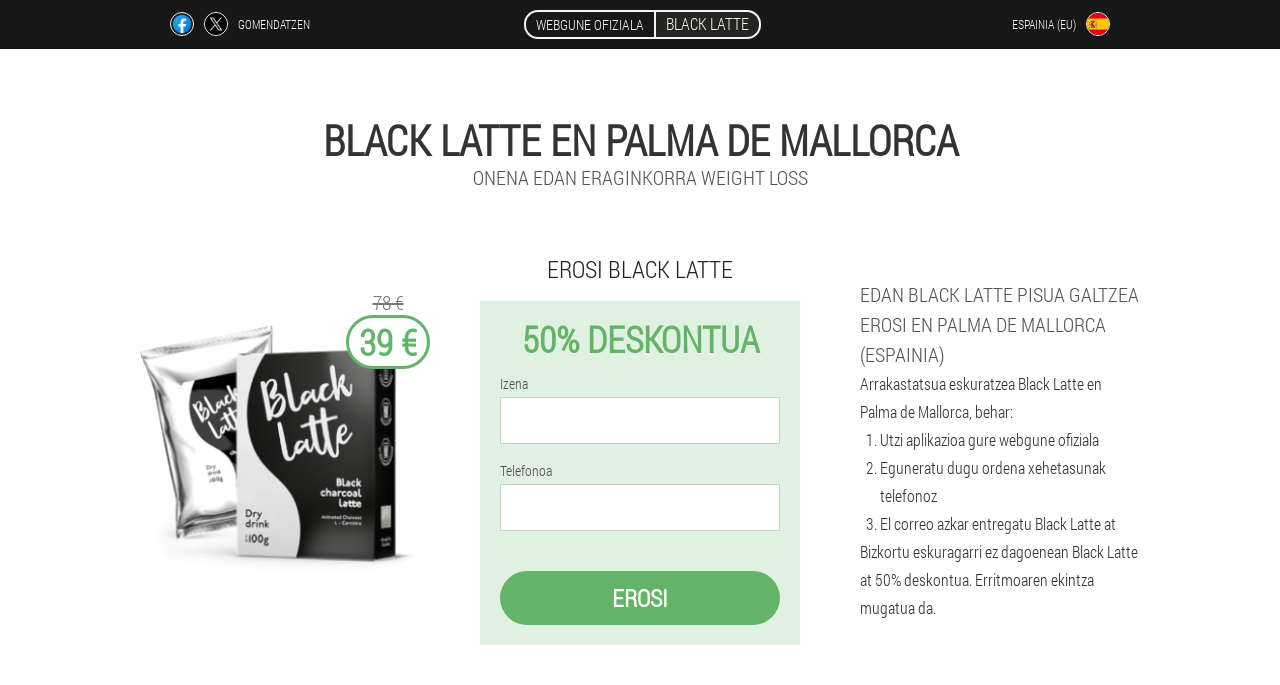

--- FILE ---
content_type: text/html; charset=UTF-8
request_url: https://es-eu.black-latte.eu/hiria/palma_de_mallorca
body_size: 6829
content:

<!DOCTYPE html>
<html lang="eu">
<head>
	<meta name="viewport" content="width=device-width, initial-scale=1.0">
	<meta http-equiv="Content-Type" content="text/html; charset=utf-8">
	<title>BLACK LATTE en Palma de Mallorca erosi batetik 39 €</title>
	<meta name="description" content="Onena edan eraginkorra weight loss Black Latte erosi en Palma de Mallorca (Espainia) bidez bakarrik web-orri ofiziala.">

<link href="/css/style_css_website_u89-959.css" rel="stylesheet">
<link rel="preload" href="/css/style_css_website_u89-959.css" as="style">
<link rel="preload" href="/fonts/RobotoCondensedLight.woff" as="font" type="font/woff2" crossorigin>
	
			<link href="/images/favicon.ico" rel="shortcut icon">
		
<script async src="https://www.googletagmanager.com/gtag/js?id=UA-134130365-2"></script>
<script>
  window.dataLayer = window.dataLayer || [];
  function gtag(){dataLayer.push(arguments);}
  gtag('js', new Date());

  gtag('config', 'UA-134130365-2');
</script>


	
	
	


<script  type="text/javascript">
function repljgoxsh(id) 
{
	var selector = document.getElementById(id);
	
	if(selector.classList.contains("active"))
	{
		selector.classList.remove("active");
	}
	else
	{
		selector.classList.add("active");
		
		document.onclick = function(e) {
			onclick(e, id);
		}

		
	}
	
}
	
function onclick(e, id) {
  e = e || window.event;
  var target = e.target || e.srcElement;
  var selector = document.getElementById(id);

  while (target.parentNode && target.tagName.toLowerCase() != 'body') {
    if (target == selector) {
      return;
    }
    target = target.parentNode;
  }
	selector.classList.remove("active");
}
	
</script>
	
	
</head>	
<body class="ue-978_imi" itemscope itemtype="https://schema.org/Product">
<header>
	<div class="hlmdv-103_ljcd">
		
		<div class="mcubd-69_jmwh bhma_30__gf">			
			
		<div class="y-739_eci">
<a rel="noopener noreferrer nofollow" target="_blank" class="bojf-768_vgje" href="https://www.facebook.com/sharer/sharer.php?u=es-eu.black-latte.eu"><div><span title="Facebook"></span></div></a>
<a rel="noopener noreferrer nofollow" target="_blank" class="rpabo_361-nmqbc" href="https://x.com/share?text=BLACK LATTE en Palma de Mallorca erosi batetik 39 €&url=es-eu.black-latte.eu"><div><span title="X"></span></div></a>
<span class="sj_808__fjri">Gomendatzen</span></div>
		<div class="pde_665__aibc"><a href="/" class="r-208_ni"><div class="hzhwq-752_jt"><span class="dubhc_124-vhes">Webgune ofiziala</span> <span class="hk_563-f" itemprop="name">Black Latte</span></div></a></div>
		<div class="ozhlc_115-cjrh"><div class="ahm-471_jxoy">
<div class="msjcw_243__tusaa" id="msjcw_243__tusaa">		
<div class="jkb-388_cdda" onclick="repljgoxsh('msjcw_243__tusaa')">
<div class="cy-450_aht"><span>Espainia (eu)</span></div>
<div class="kug_198-g"><div class="ddeqi-887_xdqb"><img src="/images/50azpwipe8nec0an.png" alt="Bandera (Espainia)"></div></div>
</div>
<div class="src-935_egiuh">
<ul>
		<li><a href="https://es.black-latte.eu" rel="alternate"><div class="leba_298-rdwob">España</div><div class="mzgxp_549-tksbw"><div class="hci-60_f"><img src="https://es.black-latte.eu/images/76nxyglr5i3tzg1zu4.png"></div></div></a></li><li><a href="https://es-gl.black-latte.eu" rel="alternate"><div class="leba_298-rdwob">España (gl)</div><div class="mzgxp_549-tksbw"><div class="hci-60_f"><img src="https://es-gl.black-latte.eu/images/ekvg8mxhaz2ybv.png"></div></div></a></li><li><a href="https://es-en.black-latte.eu" rel="alternate"><div class="leba_298-rdwob">Spain (en)</div><div class="mzgxp_549-tksbw"><div class="hci-60_f"><img src="https://es-en.black-latte.eu/images/gpvapw0ctsr36f1.png"></div></div></a></li><li><a href="https://black-latte.eu" rel="alternate"><div class="leba_298-rdwob">Deutschland</div><div class="mzgxp_549-tksbw"><div class="hci-60_f"><img src="https://black-latte.eu/images/4mn2wgjt6k2a.png"></div></div></a></li><li><a href="https://it.black-latte.eu" rel="alternate"><div class="leba_298-rdwob">Italia</div><div class="mzgxp_549-tksbw"><div class="hci-60_f"><img src="https://it.black-latte.eu/images/6id5ch5fmb.png"></div></div></a></li><li><a href="https://pt.black-latte.eu" rel="alternate"><div class="leba_298-rdwob">Portugal</div><div class="mzgxp_549-tksbw"><div class="hci-60_f"><img src="https://pt.black-latte.eu/images/nixqv9vfrhb07xxzuui.png"></div></div></a></li><li><a href="https://ru.black-latte.eu" rel="alternate"><div class="leba_298-rdwob">Россия</div><div class="mzgxp_549-tksbw"><div class="hci-60_f"><img src="https://ru.black-latte.eu/images/ljt6gvo6x90.png"></div></div></a></li><li><a href="https://fr.black-latte.eu" rel="alternate"><div class="leba_298-rdwob">France</div><div class="mzgxp_549-tksbw"><div class="hci-60_f"><img src="https://fr.black-latte.eu/images/02ghjksxf5w.png"></div></div></a></li><li><a href="https://bg.black-latte.eu" rel="alternate"><div class="leba_298-rdwob">България</div><div class="mzgxp_549-tksbw"><div class="hci-60_f"><img src="https://bg.black-latte.eu/images/ahf6943ka4eeihsp97q5.png"></div></div></a></li><li><a href="https://be.black-latte.eu" rel="alternate"><div class="leba_298-rdwob">Belgique</div><div class="mzgxp_549-tksbw"><div class="hci-60_f"><img src="https://be.black-latte.eu/images/u8qjt4t807uc.png"></div></div></a></li><li><a href="https://at.black-latte.eu" rel="alternate"><div class="leba_298-rdwob">Österreich</div><div class="mzgxp_549-tksbw"><div class="hci-60_f"><img src="https://at.black-latte.eu/images/0f8ipvekazp2le23.png"></div></div></a></li><li><a href="https://hu.black-latte.eu" rel="alternate"><div class="leba_298-rdwob">Magyarország</div><div class="mzgxp_549-tksbw"><div class="hci-60_f"><img src="https://hu.black-latte.eu/images/hcpk5dcr3wqre.png"></div></div></a></li><li><a href="https://gr.black-latte.eu" rel="alternate"><div class="leba_298-rdwob">Η ελλάδα</div><div class="mzgxp_549-tksbw"><div class="hci-60_f"><img src="https://gr.black-latte.eu/images/il8h1vblqns6911cibdm.png"></div></div></a></li><li><a href="https://ge.black-latte.eu" rel="alternate"><div class="leba_298-rdwob">საქართველო</div><div class="mzgxp_549-tksbw"><div class="hci-60_f"><img src="https://ge.black-latte.eu/images/lsydcto487r.png"></div></div></a></li><li><a href="https://cy.black-latte.eu" rel="alternate"><div class="leba_298-rdwob">Κύπρος</div><div class="mzgxp_549-tksbw"><div class="hci-60_f"><img src="https://cy.black-latte.eu/images/19lq4rwluimz2o.png"></div></div></a></li><li><a href="https://kg.black-latte.eu" rel="alternate"><div class="leba_298-rdwob">Киргизия</div><div class="mzgxp_549-tksbw"><div class="hci-60_f"><img src="https://kg.black-latte.eu/images/du71bb8mf8qsbe.png"></div></div></a></li><li><a href="https://lv.black-latte.eu" rel="alternate"><div class="leba_298-rdwob">Latvija</div><div class="mzgxp_549-tksbw"><div class="hci-60_f"><img src="https://lv.black-latte.eu/images/nf2ezknotvr.png"></div></div></a></li><li><a href="https://lt.black-latte.eu" rel="alternate"><div class="leba_298-rdwob">Lietuva</div><div class="mzgxp_549-tksbw"><div class="hci-60_f"><img src="https://lt.black-latte.eu/images/80th53o3xgmvacgx.png"></div></div></a></li><li><a href="https://lu.black-latte.eu" rel="alternate"><div class="leba_298-rdwob">Lëtzebuerg</div><div class="mzgxp_549-tksbw"><div class="hci-60_f"><img src="https://lu.black-latte.eu/images/yzdtg3z6k8rpnhn9faj.png"></div></div></a></li><li><a href="https://nl.black-latte.eu" rel="alternate"><div class="leba_298-rdwob">Nederland</div><div class="mzgxp_549-tksbw"><div class="hci-60_f"><img src="https://nl.black-latte.eu/images/gs0mq32w6aer6fkkb.png"></div></div></a></li><li><a href="https://pl.black-latte.eu" rel="alternate"><div class="leba_298-rdwob">Polska</div><div class="mzgxp_549-tksbw"><div class="hci-60_f"><img src="https://pl.black-latte.eu/images/49eshrssjyse8m9.png"></div></div></a></li><li><a href="https://by.black-latte.eu" rel="alternate"><div class="leba_298-rdwob">Беларусь</div><div class="mzgxp_549-tksbw"><div class="hci-60_f"><img src="https://by.black-latte.eu/images/nvw89nhtg4r.png"></div></div></a></li><li><a href="https://kz.black-latte.eu" rel="alternate"><div class="leba_298-rdwob">Қазақстан</div><div class="mzgxp_549-tksbw"><div class="hci-60_f"><img src="https://kz.black-latte.eu/images/rgdz6cdpwzn1oktb.png"></div></div></a></li><li><a href="https://ro.black-latte.eu" rel="alternate"><div class="leba_298-rdwob">România</div><div class="mzgxp_549-tksbw"><div class="hci-60_f"><img src="https://ro.black-latte.eu/images/2axl8wuc323a.png"></div></div></a></li><li><a href="https://sk.black-latte.eu" rel="alternate"><div class="leba_298-rdwob">Slovensko</div><div class="mzgxp_549-tksbw"><div class="hci-60_f"><img src="https://sk.black-latte.eu/images/5xcwkmt89x5iyf1032r.png"></div></div></a></li><li><a href="https://si.black-latte.eu" rel="alternate"><div class="leba_298-rdwob">Slovenija</div><div class="mzgxp_549-tksbw"><div class="hci-60_f"><img src="https://si.black-latte.eu/images/gv99yrjwwzxm.png"></div></div></a></li><li><a href="https://ua.black-latte.eu" rel="alternate"><div class="leba_298-rdwob">Україна</div><div class="mzgxp_549-tksbw"><div class="hci-60_f"><img src="https://ua.black-latte.eu/images/h2l7r5w4wapc7.png"></div></div></a></li><li><a href="https://hr.black-latte.eu" rel="alternate"><div class="leba_298-rdwob">Hrvatska</div><div class="mzgxp_549-tksbw"><div class="hci-60_f"><img src="https://hr.black-latte.eu/images/61xzimyis3l6fl.png"></div></div></a></li><li><a href="https://cz.black-latte.eu" rel="alternate"><div class="leba_298-rdwob">Česká republika</div><div class="mzgxp_549-tksbw"><div class="hci-60_f"><img src="https://cz.black-latte.eu/images/mss6f0u1aou.png"></div></div></a></li><li><a href="https://ee.black-latte.eu" rel="alternate"><div class="leba_298-rdwob">Eesti</div><div class="mzgxp_549-tksbw"><div class="hci-60_f"><img src="https://ee.black-latte.eu/images/nsy1b0wz4c2ph6nt.png"></div></div></a></li>	
</ul>
</div></div></div></div>
			
		</div>

	</div>

<div class="xlwth_909__jwcd">
<meta itemprop="brand" content="Black Latte">
<meta itemprop="image" content="https://es-eu.black-latte.eu/images/Black%20Latte%20Onena%20edan%20eraginkorra%20weight%20loss.png">
<meta itemprop="sku" content="4-326-11">
<meta itemprop="MPN" content="4-326-34">
<h1>Black Latte en Palma de Mallorca</h1>
<h2 class="egffp-256_vexch">Onena edan eraginkorra weight loss</h2>
<div class="acd-171_w bhma_30__gf">
<div class="yes_316__nydew">
<div class="qim-335_utc"><img src="/images/Black%20Latte%20Onena%20edan%20eraginkorra%20weight%20loss.png" alt="Edan Black Latte" itemprop="image"><div itemprop="offers" itemscope itemtype="https://schema.org/Offer" class="m_406__pqcsx eq_852__v"><div class="qn_827__toh"><span class="h_897-i">78 €</span><span class="fek-641_mso">39 €</span></div><meta itemprop="url" content="https://es-eu.black-latte.eu">
<meta itemprop="price" content="39">
<meta itemprop="priceCurrency" content="EUR">
<meta itemprop="priceValidUntil" content="2026-02-15">
<link itemprop="availability" href="https://schema.org/InStock">
<div itemprop="shippingDetails" itemtype="https://schema.org/OfferShippingDetails" itemscope>
<div itemprop="shippingRate" itemtype="https://schema.org/MonetaryAmount" itemscope>
<meta itemprop="value" content="6.2" />
<meta itemprop="currency" content="EUR" /></div>
<div itemprop="shippingDestination" itemtype="https://schema.org/DefinedRegion" itemscope>
<meta itemprop="addressCountry" content="ES" /></div>
<div itemprop="deliveryTime" itemtype="https://schema.org/ShippingDeliveryTime" itemscope>
<div itemprop="handlingTime" itemtype="https://schema.org/QuantitativeValue" itemscope>
<meta itemprop="minValue" content="0" />
<meta itemprop="maxValue" content="2" />
<meta itemprop="unitCode" content="DAY" /></div>
<div itemprop="transitTime" itemtype="https://schema.org/QuantitativeValue" itemscope>
<meta itemprop="minValue" content="4" />
<meta itemprop="maxValue" content="11" />
<meta itemprop="unitCode" content="DAY" /></div></div></div>
<div itemprop="hasMerchantReturnPolicy" itemtype="https://schema.org/MerchantReturnPolicy" itemscope>
<meta itemprop="applicableCountry" content="ES" />
<meta itemprop="returnPolicyCountry" content="ES" />
<meta itemprop="returnPolicyCategory" content="https://schema.org/MerchantReturnFiniteReturnWindow" />
<meta itemprop="merchantReturnDays" content="36" />
<meta itemprop="returnMethod" content="https://schema.org/ReturnByMail" />
<meta itemprop="returnFees" content="https://schema.org/ReturnFeesCustomerResponsibility" />
</div></div></div>
<div class="aggregaterating" itemprop="aggregateRating" itemscope itemtype="https://schema.org/AggregateRating">
<span itemprop="ratingValue">4.4</span><span itemprop="reviewCount">25</span>
<meta itemprop="bestRating" content="5">
<meta itemprop="worstRating" content="1">
</div>
</div>	
<div class="yotf-315_gvano">
<h3>Erosi Black Latte</h3>
<div class="bee-943_vbfxx">
<h3 class="bejss-835_blcb">50% Deskontua</h3>
<form action='' method='POST'>
    <div class="ya_387__fxg">
    <label for="xgieeb_4566-zexexh" class="cqex-328_h">Izena</label>
    <input id="xgieeb_4566-zexexh" type="text" name="j_3204-mjrliif" >
	    </div>
	
		<div class="geh_251-hv">
    <label for="ixhvfj_9401-eqglf">Abizena</label>
    <input id="ixhvfj_9401-eqglf" type='text' name="loat_7233-cybfu" autocomplete="off">
    </div>
	<div class="geh_251-hv">
	 <label for="cmqaap_9362__ajjpeii">E-mail</label>
    <input id="cmqaap_9362__ajjpeii" type='email' name="email">
	</div>
	
    <div class="ya_387__fxg rb_839__qxh">
    <label for="rfwqhd_1873-bcncl" class="cqex-328_h">Telefonoa</label>
    <input id="rfwqhd_1873-bcncl" type="text" name="ngohjav_4516-mjicgj" >	
	    </div>
    <input type='hidden' name='flow_hash' value='fakV'>
    <input type='hidden' name='landing' value='es-eu.black-latte.eu'>
    <input type='hidden' name='country' value='es'>
    <input type='hidden' name='referrer' value=''>
    <input type='hidden' name='sub1' value='Black Latte-es'>
    <input type='hidden' name='sub2' value='es-eu.black-latte.eu'>
    <input type='hidden' name='sub3' value='API-leadbit'>
    <input type='hidden' name='sub4' value='city Palma de Mallorca top'>
        <button class="wtomj_771-f" type='submit' value='Erosi'>Erosi</button>
</form>
</div>
</div>
<div class="mfggd_49__annd">
<div itemprop="description" class="g-447_umsgg"><b>Edan Black Latte pisua galtzea erosi en Palma de Mallorca (Espainia)</b>
<p>Arrakastatsua eskuratzea Black Latte en Palma de Mallorca, behar:</p>
<ol>
<li>Utzi aplikazioa gure webgune ofiziala</li>
<li>Eguneratu dugu ordena xehetasunak telefonoz</li>
<li>El correo azkar entregatu Black Latte at</li>
</ol>
<p>Bizkortu eskuragarri ez dagoenean Black Latte at 50% deskontua. Erritmoaren ekintza mugatua da.</p></div>
</div>
</div>
<div class="xhlvo-428_pltb"></div>
</div>


</header>
	
	
	

<section class="bhma_30__gf">
<div class="gno-829_facbo city">
<h2>Non erosi en Palma de Mallorca Black Latte</h2>

<ul class="jes_646__mibma" itemscope="" itemtype="https://schema.org/BreadcrumbList">
<meta itemprop="name" content="Breadcrumb Black Latte" />
<meta itemprop="itemListOrder" content="Ascending" />	
<meta itemprop="numberOfItems" content="3" />
<li itemprop="itemListElement" itemscope="" itemtype="https://schema.org/ListItem"><a itemprop="item" href="/"><span itemprop="name">Black Latte</span></a><meta itemprop="position" content="0"></li><li itemprop="itemListElement" itemscope="" itemtype="https://schema.org/ListItem"><a itemprop="item" href="/hiria/"><span itemprop="name">Hiria</span></a><meta itemprop="position" content="1"></li><li class="active" itemprop="itemListElement" itemscope="" itemtype="https://schema.org/ListItem"><a itemprop="item" href="/hiria/palma_de_mallorca"><span itemprop="name">Palma de Mallorca</span></a><meta itemprop="position" content="2"></li></ul>
    
<div class="tclgd_227__gg l_823-fqeh">

<p>Ordena formularioa, bete eremuak izena eta telefono zenbakia eskuratu onena edan eraginkorra weight loss Black Latte en Palma de Mallorca prezio merkean <price></price>. Deitu dut aholkulari ordenaren arabera Black Lattezuen deituko duzu laster. Ordaindu partzelaren daiteke lortu ondoren, bere gora postetxean edo mezularitza en Palma de Mallorca.</p>
<p>Hainbat modu daude azkartzeko prozesua metabolismoa, baina pertsona bat bada en Palma de Mallorca asko ditu, gehiegizko pisua, ohiko metodo oso gutxitan baimendu exekutatu behar duzu, metabolismoa. Kasu horietan hartu behar duzu, laguntza bereziak. Eraginkorrena bat da Black Latte. Edari hau sustatzen metabolismoa handitu eta eraginkorragoa erretzearen gantz, modu naturalean. Jende asko nahi pisua galtzen, besterik gabe, edateko, kafe bat edan goizean. Horrez gain, tresna honek emango dizu ardura bizitasuna eta energia osoa lanean egun.</p>
<h3>Nola edari bat erosten Black Latte en Palma de Mallorca</h3>
<p>Erosi ahal izango duzu Black Latte web-orri ofiziala en Palma de Mallorca (Espainia) erabiliz, eskaera orria, idatzi telefono zenbaki bat eta izen bat, laster izango duzu deitu Kudeatzaile ordenatzen eta zure galdera guztiak erantzun Black Latte eta iradokizunak bidalketa. Ordainketa jaso ondoren, partzelaren batetik courier edo postetxean. Prezioa bidalketa Black Latte en Palma de Mallorca postariak zure helbidea desberdina izango da beste hiri Espainian eta galdetu prezioa. Black Latte aholkulari ondoren ordenatzen buruzko <a href="/">webgunea</a>.</p>
	
	
</div>

<div class="tclgd_227__gg l_823-fqeh hze_104__k">
<h3>Erosi ahal izateko Espainiako beste hiri batzuk Black Latte</h3><table class="dlbcf_893__y">
<thead><tr><th colspan="2"><h4>Hiria Espainia non erosi Black Latte Black Latte</h4></th></tr></thead>
<tbody>
<tr><td><a href="/hiria/madrid">Black Latte Madrilen</a></td><td><a href="/hiria/barcelona">Black Latte Bartzelonan</a></td></tr><tr><td><a href="/hiria/granada">Black Latte Granada</a></td><td><a href="/hiria/sevilla">Black Latte Sevillan</a></td></tr><tr><td><a href="/hiria/malaga">Black Latte Malaga</a></td><td><a href="/hiria/tenerife">Black Latte Tenerife</a></td></tr><tr><td><a href="/hiria/bilbao">Black Latte Bilbon</a></td><td><a href="/hiria/valencia">Black Latte Valentzian</a></td></tr><tr><td><a href="/hiria/alicante">Black Latte Alacanten</a></td><td><a href="/hiria/almería">Black Latte en Almería</a></td></tr><tr><td><a href="/hiria/aviles">Black Latte in Aviles</a></td><td><a href="/hiria/fuerteventura">Black Latte in Fuerteventura</a></td></tr><tr><td><a href="/hiria/amiltxoria">Black Latte in Heron</a></td><td><a href="/hiria/ibiza">Black Latte Ibiza</a></td></tr><tr><td><a href="/hiria/jerez_de_la_frontera">Black Latte Jerez de La Frontera</a></td><td><a href="/hiria/la_coruña">Black Latte La Coruña</a></td></tr><tr><td><a href="/hiria/lanzarote">Black Latte Lanzaroten</a></td><td><a href="/hiria/las_palmas_de_gran_canaria">Black Latte Las Palmas de Gran Canaria</a></td></tr><tr><td><a href="/hiria/menorca">Black Latte Menorca</a></td><td><a href="/hiria/murtziako">Black Latte Murtzian</a></td></tr><tr><td><a href="/hiria/reus">Black Latte Reusen</a></td><td><a href="/hiria/san_sebastian">Black Latte San Sebastian</a></td></tr><tr><td><a href="/hiria/santa_cruz_de_la_palma">Black Latte Santa Cruz de La Palma</a></td><td><a href="/hiria/santander">Black Latte Santander</a></td></tr><tr><td><a href="/hiria/santiago_de_compostela">Black Latte Santiago De Compostela</a></td><td><a href="/hiria/vigo">Black Latte Vigo</a></td></tr></tbody>
<tfoot><tr><td colspan="2"><b><a href="/hiria/">Hiria Espainian</b></a></b></td></tr></tfoot>
</table>
</div>

</div>

	
	
<aside class="evh_939__ypadp gz-329_cdkff">
<h2>Artikulu</h2>
<div class="geuc_230-ah l_823-fqeh">
<ul>
<li>
	<article itemscope itemtype="https://schema.org/NewsArticle">
	<a href="/artikulu/162_liho%20haziak%20pisua%20galtzeko%20nola%20hartu"><div class="wvfng-10_icaot"><img itemprop="image" alt="liho haziak pisua galtzeko" src="/images/artikulu/2355/liho%20haziak%20pisua%20galtzeko.jpg" ></div><h3 itemprop="headline" class='yc_761-bvuzd'>Nola hartu liho haziak pisua galtzeko eta tratamendurako</h3></a>
	<div itemprop="articleBody" class='gf-779_cxc'>Nola hartu liho haziak pisua galtzeko eta tratamendurako. Lino-haziaren osaera eta propietate onuragarriak, errezetak. </div>
	<time itemprop="datePublished" datetime="2024-03-26T10:33:52Z" class="uzeb_754__db">26 martxoa 2024</time>
	<meta itemprop="dateModified" content="2024-03-26T10:33:52Z">
	<address itemprop="author" itemscope itemtype="https://schema.org/Person">
	<meta itemprop="name" content="Irma">
	<meta rel="author" itemprop="url" content="https://es-eu.black-latte.eu/egilea/2_irma">
	</address>
	<link itemprop="mainEntityOfPage" href="https://es-eu.black-latte.eu">
	<div itemprop="publisher" itemscope itemtype="https://schema.org/Organization">
<link itemprop="url" href="/">
<meta itemprop="name" content="Black Latte">
<div itemprop="logo" itemscope itemtype="https://www.schema.org/ImageObject">
<link itemprop="url" href="/images/favicon.ico">
</div>
</div>
	
	</article>
	</li><li>
	<article itemscope itemtype="https://schema.org/NewsArticle">
	<a href="/artikulu/95_pisu%20galera%20pertsona"><div class="wvfng-10_icaot"><img itemprop="image" alt="nola pisua galtzen" src="/images/artikulu/4139/nola%20pisua%20galtzen.jpg" ></div><h3 itemprop="headline" class='yc_761-bvuzd'>Aholku eraginkorra weight loss</h3></a>
	<div itemprop="articleBody" class='gf-779_cxc'>Elikadura osasuntsu pisu galera. Eraginkorra aholkuak on nola pisua galtzen.</div>
	<time itemprop="datePublished" datetime="2019-06-27T04:34:11Z" class="uzeb_754__db">27 Ekaina 2019</time>
	<meta itemprop="dateModified" content="2019-06-27T04:34:11Z">
	<address itemprop="author" itemscope itemtype="https://schema.org/Person">
	<meta itemprop="name" content="Rani">
	<meta rel="author" itemprop="url" content="https://es-eu.black-latte.eu/egilea/5_rani">
	</address>
	<link itemprop="mainEntityOfPage" href="https://es-eu.black-latte.eu">
	<div itemprop="publisher" itemscope itemtype="https://schema.org/Organization">
<link itemprop="url" href="/">
<meta itemprop="name" content="Black Latte">
<div itemprop="logo" itemscope itemtype="https://www.schema.org/ImageObject">
<link itemprop="url" href="/images/favicon.ico">
</div>
</div>
	
	</article>
	</li><li>
	<article itemscope itemtype="https://schema.org/NewsArticle">
	<a href="/artikulu/78_menuak%20pisua%20galtzea%20sabela"><div class="wvfng-10_icaot"><img itemprop="image" alt="dieta pisua galtzea sabela" src="/images/artikulu/4064/dieta%20pisua%20galtzea%20sabela.jpg" ></div><h3 itemprop="headline" class='yc_761-bvuzd'>Dieta pisua galtzea sabela eta alboetan menua, aste bat</h3></a>
	<div itemprop="articleBody" class='gf-779_cxc'>Zer da dieta pisua galtzea sabela eta alboetan eraginkorrena da? Onena berrikuspena lagin batekin menuan. Integrala ezabatzea gantz.</div>
	<time itemprop="datePublished" datetime="2019-05-30T05:45:45Z" class="uzeb_754__db">30 Maiatza 2019</time>
	<meta itemprop="dateModified" content="2019-05-30T05:45:45Z">
	<address itemprop="author" itemscope itemtype="https://schema.org/Person">
	<meta itemprop="name" content="Rudi">
	<meta rel="author" itemprop="url" content="https://es-eu.black-latte.eu/egilea/20_rudi">
	</address>
	<link itemprop="mainEntityOfPage" href="https://es-eu.black-latte.eu">
	<div itemprop="publisher" itemscope itemtype="https://schema.org/Organization">
<link itemprop="url" href="/">
<meta itemprop="name" content="Black Latte">
<div itemprop="logo" itemscope itemtype="https://www.schema.org/ImageObject">
<link itemprop="url" href="/images/favicon.ico">
</div>
</div>
	
	</article>
	</li></ul></div>
<div class="vdiv_763__aiegv"><a href="/artikulu/">Artikulu guztiak</a></div>
	</aside>
	


<aside class="kedjl_133-j">
	<div class="gom_123-ybgxk">
	<div class="eurad_450-ckyjt">
	<div class="bee-943_vbfxx ai_511__jkh">
		<h3 class="bejss-835_blcb">Ordena en Palma de Mallorca Black Latte </h3>
<form action='/hiria/palma_de_mallorca#jlo_6750__mj' method='POST'>
    <div class="ya_387__fxg">
    <label for="biiakh_4866-ubv" class="cqex-328_h">Sartu zure izena</label>
    <input id="biiakh_4866-ubv" type='text' name="j_3204-mjrliif" >
	    </div>
    
		<div class="geh_251-hv">
    <label for="nd_7574-kqrce">Informazioa</label>
    <input id="nd_7574-kqrce" type='text' name="egajimj-5878_vgeg" autocomplete="off">
    </div>
	<div class="geh_251-hv">
    <label for="ud-873_jusn">Abizena</label>
    <input id="ud-873_jusn" type='text' name="loat_7233-cybfu" autocomplete="off">
    </div>
	<div class="geh_251-hv">
	 <label for="wvpl_4780__bcw">Posta elektronikoa</label>
    <input id="wvpl_4780__bcw" type='email' name='email' autocomplete="off">
	</div>
	
    <div class="ya_387__fxg rb_839__qxh">
    <label for="jmbc_3136-sgcy" class="cqex-328_h">Sartu zure telefono-zenbakia</label>
    <input id="jmbc_3136-sgcy" type='text' name="ngohjav_4516-mjicgj" >
	    </div>
	<input type='hidden' name='jlo_6750__mj' value='1'>
    <input type='hidden' name='flow_hash' value='fakV'>
    <input type='hidden' name='landing' value='es-eu.black-latte.eu'>
    <input type='hidden' name='country' value='es'>
    <input type='hidden' name='referrer' value=''>
    <input type='hidden' name='sub1' value='Black Latte-es'>
    <input type='hidden' name='sub2' value='es-eu.black-latte.eu'>
    <input type='hidden' name='sub3' value='API-leadbit'>
    <input type='hidden' name='sub4' value='city Palma de Mallorca'>
        <button class="wtomj_771-f" type='submit' value='Erosi'>Erosi</button>
</form>
</div>
	</div>
	<div class="q_65__iuhd"><div class="qim-335_utc"><img src="/images/Black%20Latte%20Onena%20edan%20eraginkorra%20weight%20loss.png" alt="Black Latte"><div class="m_406__pqcsx lfg_986__fduch"><div class="qn_827__toh"><span class="h_897-i">78 €</span><span class="fek-641_mso">39 €</span></div></div></div></div>
	</div>	
	</aside>
	
</section>








<footer class="f_984-bji">
	<div class="bhma_30__gf ajod_145__bo">
		<nav class="pqt_61__bc">
		<ul>
				<li><a class="link" href="/esperientzia">Esperientzia</a></li>
						<li><a class="link" href="/erabilera-argibideak">Erabilera-argibideak</a></li>
				<li><a href="/berrikuspen">Berrikuspen</a></li>
				<li><a href="/hiria/">Hiria</a></li>
				
				<li><a href="/artikulu/">Artikulu</a></li>
			
				<li><a href="/farmazia">Farmazia</a></li>
			
			<li><a href="/kontaktuak">Kontaktuak</a></li>
						<li><a href="/prezioak">Prezio guztiak</a></li>
				</ul>
		</nav>
		
		<div class="gdarh_347-si">
			<a class="iyww_466__mo" href="/"><h3>Black Latte</h3> <sup class='idmsj-685_swc'>Edan</sup></a>
						<div class="gi_690-lq"><a href="mailto:sale@es-eu.black-latte.eu">sale@es-eu.black-latte.eu</a></div>
						<div class="bp_189__ahwon">Onena edan eraginkorra weight loss</div>
			 
			<div class="gi_690-lq">Web-orri ofiziala Espainian</div>			<div class="gi_690-lq">Jatorrizko produktua</div>
		</div>
	</div>
</footer>


	

</body>

</html>






--- FILE ---
content_type: text/css
request_url: https://es-eu.black-latte.eu/css/style_css_website_u89-959.css
body_size: 6610
content:
* { margin: 0; padding: 0; border: 0; font-size: 100%; font: inherit; }


article, aside, details, figcaption, figure, footer, hgroup, menu, nav, section { display: block; }

body { line-height: 1; }

ul { list-style: none; }

blockquote, q { quotes: none; }

blockquote { background: rgba(255,242,193, 1); padding: 10px; }

blockquote:before, blockquote:after { content: ''; content: none; }

q:before, q:after { content: ''; content: none; }

table { border-collapse: collapse; border-spacing: 0; }

button, input { outline: none; border: none; }


@font-face { font-family: "RobotoCondensedLight"; src: url("../fonts/RobotoCondensedLight.eot"); src: url("../fonts/RobotoCondensedLight.eot?#iefix") format("embedded-opentype"), url("../fonts/RobotoCondensedLight.woff") format("woff"), url("../fonts/RobotoCondensedLight.ttf") format("truetype"); font-style: normal; font-weight: normal; font-display: swap; }

@font-face {
  font-family: 'Lobster';
  font-style: normal;
  font-weight: 400;
  font-display: swap;
  src: url(../fonts/Lobster1.woff2) format('woff2');
  unicode-range: U+0460-052F, U+1C80-1C88, U+20B4, U+2DE0-2DFF, U+A640-A69F, U+FE2E-FE2F;
}

@font-face {
  font-family: 'Lobster';
  font-style: normal;
  font-weight: 400;
font-display: swap;
  src: url(../fonts/Lobster2.woff2) format('woff2');
  unicode-range: U+0400-045F, U+0490-0491, U+04B0-04B1, U+2116;
}

@font-face {
  font-family: 'Lobster';
  font-style: normal;
  font-weight: 400;
font-display: swap;
  src: url(../fonts/Lobster3.woff2) format('woff2');
  unicode-range: U+0102-0103, U+0110-0111, U+0128-0129, U+0168-0169, U+01A0-01A1, U+01AF-01B0, U+1EA0-1EF9, U+20AB;
}

@font-face {
  font-family: 'Lobster';
  font-style: normal;
  font-weight: 400;
font-display: swap;
  src: url(../fonts/Lobster4.woff2) format('woff2');
  unicode-range: U+0100-024F, U+0259, U+1E00-1EFF, U+2020, U+20A0-20AB, U+20AD-20CF, U+2113, U+2C60-2C7F, U+A720-A7FF;
}

@font-face {
  font-family: 'Lobster';
  font-style: normal;
  font-weight: 400;
font-display: swap;
  src: url(../fonts/Lobster5.woff2) format('woff2');
  unicode-range: U+0000-00FF, U+0131, U+0152-0153, U+02BB-02BC, U+02C6, U+02DA, U+02DC, U+2000-206F, U+2074, U+20AC, U+2122, U+2191, U+2193, U+2212, U+2215, U+FEFF, U+FFFD;
}




body { 
	padding: 0; margin: 0; 
	background: rgba(36,36,34, 0.13);
	color: #333333; 
	min-width: 1000px; 
	font-family: "RobotoCondensedLight", "Arial", sans-serif; 
}


body.success
{
	background: rgba(99,180,104, 0.4);
}


.message_scs
{
	
}

.message_scs h4
{
	font: 35px/35px "Lobster", Arial, Helvetica, sans-serif;
	color: #FFF;
	text-align: center;
}

.message_scs h4 > span
{
	display: block;
	line-height: 52px;
	font-size: 48px;
	color: #63b468;
}


.wrap_scs
{
	margin: 0 auto;
	margin-top: 60px;
	padding: 30px;
	width: 400px;
	font-size: 20px;
	text-align: center;
	line-height: 150%;
	color: #545454;
	background: #FCCA49;
	border:5px solid #FFF;
	border-radius: 10px;
}


.ajod_145__bo:after { display: table; content: ''; clear: both; }

.xhlvo-428_pltb { clear: both; }

.bhma_30__gf { width: 1000px; margin: 0 auto; }


.g_209__ciho
{
	display: block;
}

.g_209__ciho:after
{
	content: "";
	display: block;
	clear: both;
	visibility: hidden;
	line-height: 0;
	height: 0;
}

section.bhma_30__gf
{
	margin-top: 70px;
}

.mcubd-69_jmwh 
{
	display: table;
	position: relative;
}



.y-739_eci
{
	display: table-cell;
	width: 300px;
	padding-left: 30px;
	vertical-align: middle;
	text-transform: uppercase; 
}


.y-739_eci > a
{
	display: block;
	float: left;
}

.y-739_eci > a.bojf-768_vgje
{
	margin-right: 10px;
}

.y-739_eci > a.rpabo_361-nmqbc
{
	margin-right: 10px;
}


.y-739_eci > a > div
{
    width: 22px;
    height: 22px;
    overflow: hidden;
    border-radius: 50% 50%;
    border: 1px solid #f5f5f5;
}

.y-739_eci > a > div > span
{
	display: block;
    height: 22px;
    width: auto;
	background-repeat: no-repeat;
	background-size: 22px 22px;
}

.y-739_eci > a.bojf-768_vgje > div > span
{
	background-image: url(../images/FB.png);
}

.y-739_eci > a.rpabo_361-nmqbc > div > span
{
	background-image: url(../images/X.png);
}

.y-739_eci > span.sj_808__fjri
{
	font-size: 12px;
    line-height: 24px;
    color: #f5f5f5;
}



.pde_665__aibc 
{ 
	display: table-cell;
	width: 400px;
	vertical-align: middle;
	white-space: normal;
}


.hlmdv-103_ljcd { background-color: #171717; }

.hlmdv-103_ljcd .r-208_ni 
{
	display: table;
	margin: 0 auto;
	text-decoration: none; 
}

.hlmdv-103_ljcd .hzhwq-752_jt { 
	display: table;
	text-transform: uppercase; 
	color: #f5f5f5; text-decoration: none; 
	padding: 10px 0 10px 0px; 
}

	.hlmdv-103_ljcd .hzhwq-752_jt > .dubhc_124-vhes
	{
		display: table-cell;
	padding: 4px 10px;
    border: 2px solid #f5f5f5;
    border-right: none;
    border-radius: 50px 0px 0px 50px;
    font-size: 14px;
    line-height: 16px;
	}	

	
	
	
	.hzhwq-752_jt .hk_563-f
{
	display: table-cell;
	padding: 4px 10px;
    background: rgba(36,36,34, 1);
    border: 2px solid #f5f5f5;
    border-radius: 0px 50px 50px 0px;
    font-size: 16px;
    line-height: 16px;
}

.ozhlc_115-cjrh
{
	display: table-cell;
	width: 300px;
	padding-right: 30px;
	vertical-align: top;
}

.ozhlc_115-cjrh > .ahm-471_jxoy 
{
	float: right;
}


.ozhlc_115-cjrh > .ahm-471_jxoy > .msjcw_243__tusaa
{
	position: absolute;
	max-width: 170px;
	right: 0px;
}


.ozhlc_115-cjrh > .ahm-471_jxoy > .msjcw_243__tusaa > .src-935_egiuh
{
	position: relative;
    visibility: hidden;
    z-index: 10;
	width: 170px;
	background: #f5f5f5;
	padding-bottom: 10px;
}


.ozhlc_115-cjrh > .ahm-471_jxoy > .msjcw_243__tusaa.active > .src-935_egiuh
{
	visibility: visible;
}

.ozhlc_115-cjrh > .ahm-471_jxoy > .msjcw_243__tusaa > .src-935_egiuh > ul
{
	display: block;
	max-height: 200px;
    overflow-x: hidden;
}

.ozhlc_115-cjrh > .ahm-471_jxoy > .msjcw_243__tusaa > .src-935_egiuh > ul > li
{
	display: block;
}

.ozhlc_115-cjrh > .ahm-471_jxoy > .msjcw_243__tusaa > .src-935_egiuh > ul > li:not(:last-child) > a
{
	padding-bottom: 10px;
}

.ozhlc_115-cjrh > .ahm-471_jxoy > .msjcw_243__tusaa > .src-935_egiuh > ul > li:last-child > a
{
	padding-bottom: 10px
}


.ozhlc_115-cjrh > .ahm-471_jxoy > .msjcw_243__tusaa > .src-935_egiuh > ul > li > a
{
	display: table;
	padding-top: 10px;
	padding-left: 20px;
    padding-right: 30px;
    width: 120px;
	text-decoration: none;
	color: #171717;
}

.ozhlc_115-cjrh > .ahm-471_jxoy > .msjcw_243__tusaa > .src-935_egiuh > ul > li > a:hover
{
	color: rgba(36,36,34, 1);
	background: #f0f0f0;
}


.ozhlc_115-cjrh > .ahm-471_jxoy > .msjcw_243__tusaa > .src-935_egiuh > ul > li > a > .mzgxp_549-tksbw
{
	display: table-cell;
	vertical-align: middle;
	height: 22px;
    width: 32px;
}


.ozhlc_115-cjrh > .ahm-471_jxoy > .msjcw_243__tusaa > .src-935_egiuh > ul > li > a > .mzgxp_549-tksbw > .hci-60_f
{
	width: 20px;
    height: 20px;
    margin-left: 10px;
    overflow: hidden;
    border-radius: 50% 50%;
    border: 1px solid #171717;
}


.ozhlc_115-cjrh > .ahm-471_jxoy > .msjcw_243__tusaa > .src-935_egiuh > ul > li > a:hover > .mzgxp_549-tksbw > .hci-60_f
{
	 
}

.ozhlc_115-cjrh > .ahm-471_jxoy > .msjcw_243__tusaa > .src-935_egiuh > ul > li > a > .mzgxp_549-tksbw > .hci-60_f > img
{
	display: block;
	height: 20px;
	margin-left: -25%;
}

.ozhlc_115-cjrh > .ahm-471_jxoy > .msjcw_243__tusaa > .src-935_egiuh > ul > li > a > .leba_298-rdwob
{
	display: table-cell;
	vertical-align: middle;
	font-size: 12px;
    line-height: 22px;
    text-transform: uppercase;
	text-align: right;
}

.ozhlc_115-cjrh > .ahm-471_jxoy > .msjcw_243__tusaa > .src-935_egiuh > ul > li > a:hover > .leba_298-rdwob
{
	text-decoration: underline;
}




.ahm-471_jxoy > .msjcw_243__tusaa > .jkb-388_cdda
{
	display: table;
	position: relative;
	width: 120px;
	padding: 12px 30px 12px 20px;
	z-index: 20;
	background: #171717;
	cursor: pointer;
}


.ahm-471_jxoy > .msjcw_243__tusaa.active > .jkb-388_cdda
{
	background: #f5f5f5;
}


.ahm-471_jxoy > .msjcw_243__tusaa > .jkb-388_cdda > *
{
	display: table-cell;
	vertical-align: middle;
	text-align: right;
}


.ozhlc_115-cjrh .cy-450_aht
{
	font-size: 12px;
    line-height: 24px;
	text-transform: uppercase;
}


.ozhlc_115-cjrh .cy-450_aht > span
{
	display: inline-block;
	color: #f5f5f5;
}


.ozhlc_115-cjrh .msjcw_243__tusaa.active .cy-450_aht > span
{
	color: #171717;
}



.ozhlc_115-cjrh .kug_198-g
{
	height: 24px;
	width: 34px;
}

.ozhlc_115-cjrh .kug_198-g > .ddeqi-887_xdqb
{
	width: 22px;
	height: 22px;
	margin-left: 10px;
	overflow: hidden;
	border-radius: 50% 50%;
	border:1px solid #f5f5f5;
}

.ozhlc_115-cjrh .msjcw_243__tusaa.active .kug_198-g > .ddeqi-887_xdqb
{
	border:1px solid #171717;
}

.ozhlc_115-cjrh .kug_198-g > .ddeqi-887_xdqb > img
{
	display: block;
	height: 22px;
	margin-left: -25%;
}

.xlwth_909__jwcd 
{
	padding:70px 0px;
	background-color: #FFFFFF;
}

.xlwth_909__jwcd > .acd-171_w
{
	display: table;
	margin-top: 70px;
}



.xlwth_909__jwcd > .acd-171_w > *
{
	display: table-cell;
	vertical-align: middle;
}

.xlwth_909__jwcd > .acd-171_w > .yotf-315_gvano
{
	width: 440px;
	max-width: 440px;
}

.xlwth_909__jwcd > h1
{
	font-size: 42px;
	font-weight: bold;
	text-align: center;
	text-transform: uppercase;
	
}

.xlwth_909__jwcd > h1 .idmsj-685_swc
{
	position: absolute;
	vertical-align: top;
	font-size: 16px;
	line-height: 16px;
	color: #171717;
	margin-left: 6px;
}



.xlwth_909__jwcd > .egffp-256_vexch
{
	margin-top: 6px;
	font-size: 20px;
	text-align: center;
	text-transform: uppercase;
	color: #545454;
}


.yotf-315_gvano > h3
{
	font-size: 24px;
	text-align: center;
	text-transform: uppercase;
	color: rgba(36,36,34, 1);
}


.yotf-315_gvano > .bee-943_vbfxx
{
	margin: 20px 60px 0px 60px;
	padding: 20px;
	background-color: rgba(99,180,104, 0.2);
}


.bee-943_vbfxx.ai_511__jkh
{
	margin-right: 100px;
}


.bee-943_vbfxx > h3.bejss-835_blcb
{
    color: #63b468;
    text-transform: uppercase;
	text-align: center;
	font-size: 36px;
	font-weight: bold;
	line-height: 36px;
	padding-bottom: 20px;
}

.bee-943_vbfxx.ai_511__jkh > h3.bejss-835_blcb
{
	padding-bottom: 30px;
    font-size: 36px;
    line-height: 38px;
	text-align:left;
}


.yotf-315_gvano > .bee-943_vbfxx .ya_387__fxg
{
	
}


.bee-943_vbfxx .geh_251-hv
{
	display: none;
}


.bee-943_vbfxx .ya_387__fxg.rb_839__qxh
{
	margin-top: 20px;
}

.bee-943_vbfxx .ya_387__fxg .cqex-328_h {
    display: block;
    font-size: 14px;
    font-weight: normal;
    color: #505050;
}


.bee-943_vbfxx.ai_511__jkh .ya_387__fxg .cqex-328_h
{
	font-size: 16px;
	font-weight: normal;
}



.bee-943_vbfxx .ya_387__fxg > input {
    display: block;
    box-sizing: border-box;
    margin: 6px 0 0 0;
    width: 100%;
    font-size: 16px;
    padding: 12px 14px;
    border: 1px solid #CCCCCC;
}

.bee-943_vbfxx.ai_511__jkh .ya_387__fxg > input
{
	margin: 8px 0 0 0;
	padding: 16px 18px;
	font-size: 18px;
	max-width: 400px;
}

.bee-943_vbfxx .ya_387__fxg .e_749-hkcfg {
    display: block;
	margin-top: 8px;
	padding: 8px;
    font-size: 14px;
    color: white;
    background-color: #CD5C5C;
}

.bee-943_vbfxx.ai_511__jkh .ya_387__fxg .e_749-hkcfg
{
	max-width: 384px;
	font-size:16px;
}

.bee-943_vbfxx .wtomj_771-f {
   display: block;
	width: 100%;
	margin-top: 40px;
    vertical-align: top;
    text-decoration: none;
    color: #ffffff;
    text-transform: uppercase;
    font-family: "RobotoCondensedLight", "Arial", sans-serif;
    font-size: 24px;
	font-weight: bold;
    line-height: 54px;
    height: 54px;
    padding: 0 30px 0 30px;
    text-align: center;
	cursor: pointer;
	background: #63b468;
	white-space: normal;
	border-radius: 30px;
}

.bee-943_vbfxx.ai_511__jkh .wtomj_771-f 
{
	line-height: 58px;
    height: 58px;
	font-size: 28px;
	max-width: 400px;
}


.qim-335_utc
{
	position: relative;
	display: table;
    margin: 0 auto;
}

.qim-335_utc > .m_406__pqcsx
{
	position: absolute;
	display: table;
	background-color: rgba(255,255,255, 1);
    border-radius: 30px;
    border: 3px solid rgba(99,180,104, 1);
	
}

.qim-335_utc > .m_406__pqcsx.eq_852__v
{
	right: -10px;
	top:-10px;
}

.qim-335_utc > .m_406__pqcsx.lfg_986__fduch
{
	top:0px;
	right: -20px;
}

.qim-335_utc > .m_406__pqcsx > .qn_827__toh
{
	display: table-cell;
	vertical-align: middle;
}


.qim-335_utc > .m_406__pqcsx .h_897-i
{
	display: block;
	position: absolute;
	width: 100%;
	top: -26px;
	font-size: 20px;
	text-decoration: line-through;
	text-align: center;
	color: #777777;
}

.qim-335_utc > .m_406__pqcsx .fek-641_mso
{
	display: block;
	padding: 6px 10px 6px 10px;
	color: rgba(99,180,104, 1);
    text-transform: uppercase;
    font-size: 36px;
    line-height: 36px;
	text-align: center;
	font-weight: bold;
}

.yes_316__nydew > .qim-335_utc > img
{
	display: block;
	width: 280px;
	height: auto;
	max-width: 280px;
}


.xlwth_909__jwcd > .acd-171_w > .mfggd_49__annd
{
	width: 280px;
}


.mfggd_49__annd > .g-447_umsgg
{
    font-size: 16px;
    line-height: 180%;
}


.mfggd_49__annd > .g-447_umsgg > b, .mfggd_49__annd > .g-447_umsgg > h2, .mfggd_49__annd > .g-447_umsgg > h3
{
    font-size: 20px;
	padding-bottom: 20px;
    text-transform: uppercase;
    color: #545454;
}

.mfggd_49__annd > .g-447_umsgg > ol
{
	padding-left: 20px;
}


main
{
	
}


.l_823-fqeh
{
	background-color: #FFFFFF;
	color: #343434;
	font-size: 16px; 
	line-height: 180%;
    /*box-shadow: 0 1px 0 0 #d7d8db, 0 0 0 1px #e3e4e8;*/
}


.jes_646__mibma
{
	display: block;
	margin-bottom: 15px;
	margin-left: 30px;
}

.jes_646__mibma > li
{
	display: inline-block;
}

.jes_646__mibma > li > a
{
	font-size: 14px;
	line-height: 14px;
	text-decoration: none;
	color: rgba(36,36,34, 1);
}

.jes_646__mibma > li:not(.active) > a:hover
{
	text-decoration: underline;
}

.jes_646__mibma > li:not(:last-child) > a:after {
    float: right;
    margin:0px 6px 0px 6px;
    content: "/";
    display: block;
    line-height: 16px;
    height: 16px;
	font-size: 16px;
	color: #545454;
}

.jes_646__mibma > li.active > a
{
	color: #545454;
}




.gno-829_facbo 
{ 
	margin-bottom: 50px; 

}



.gno-829_facbo > .tclgd_227__gg
{
	 padding: 30px;
	overflow: hidden;
}


.gno-829_facbo > .tclgd_227__gg:after { display: table; content: ''; clear: both; }




.gno-829_facbo h1 
{ 
	color: rgba(36,36,34, 1); 
	font-size: 42px; line-height: 42px; 
	font-weight: bold;
	text-transform: uppercase; 
	text-align: center;
	padding-bottom: 30px;
    word-wrap: break-word;
}

.gno-829_facbo h1 .idmsj-685_swc
{
	position: absolute;
	vertical-align: top;
	font-size: 16px;
	line-height: 16px;
	color: #171717;
	margin-left: 6px;
}


.gno-829_facbo h2 
{ 
	color: rgba(36,36,34, 1); 
	font-size: 40px; line-height: 42px; 
	font-weight: normal;
	text-transform: uppercase; 
	text-align: center;
	padding-bottom: 30px;
	word-wrap: break-word;
}

.gno-829_facbo h2:first-child
{
	padding-top: 0px;
}

.gno-829_facbo .tclgd_227__gg > h2
{
	padding-top: 30px;
	padding-bottom: 20px;
	color: #222222;
	text-align: left;
	font-size: 36px; line-height: 38px;
}

.gno-829_facbo .tclgd_227__gg > h2:first-child
{
	padding-top: 0px;
	text-align: center;
}
.gno-829_facbo h2:first-child
{
	padding-top: 0px;
	color: rgba(36,36,34, 1); 
}


.gno-829_facbo h3 { font-size: 30px; line-height: 40px; color: #222222; text-transform: uppercase; padding: 20px 0 10px 0; }


.gno-829_facbo h4 { font-size: 24px; line-height: 30px; color: #222222; text-transform: uppercase; padding: 16px 0 6px 0; }

.gno-829_facbo h5 { font-size: 24px; line-height: 30px; color: #222222; text-transform: uppercase; padding: 16px 0 6px 0; }

.tclgd_227__gg ul { margin-top: 12px; }


.tclgd_227__gg ul > li 
{ 
	margin-left: 20px;  
	margin-bottom: 12px; 
	list-style: circle;
}

.tclgd_227__gg ul.clear > li, .tclgd_227__gg ol.clear > li 
{
	clear: both;
}

.tclgd_227__gg ul.clear > li:after, .tclgd_227__gg ol.clear > li:after { display: block; content: ''; clear: both; }


.tclgd_227__gg ul.u-861_emi
{
	margin-top: 0px !important;
}

.tclgd_227__gg ul.u-861_emi > li 
{
	margin-left: 0px !important;
}

.tclgd_227__gg ol { margin-left: 20px; margin-top: 12px; }

.tclgd_227__gg ol > li { padding-left: 6px;  margin-bottom: 12px;}


.tclgd_227__gg ul.list-recomend
{
	
}

.tclgd_227__gg ul.list-recomend > li
{
	display: inline-block;
	text-align: center;
	padding: 0px 8px;
	margin: 0px 0px 20px 0px;
	vertical-align: top;
}

.tclgd_227__gg ul.list-recomend > li .dscr_img
{
	font-weight: bold;
}

.tclgd_227__gg ul.list-recomend > li .dscr_img .date, .tclgd_227__gg ul.list-recomend > li .dscr_img .txtd
{
	display: block;
	font-size: 14px;
	line-height: 16px;
	color: #545454;
	font-weight: normal;
	max-width: 168px;
}

.tclgd_227__gg ul.list-recomend.ver1 > li .dscr_img
{
	max-width: 136px;
}


.tclgd_227__gg .gjrdn-633_wpis > .pe-382_wg
{
	display: inline-block;
	margin-bottom: 12px;
	color: #777777;
}

.tclgd_227__gg .gjrdn-633_wpis > .yfwfe_273-hxcuh
{
	display: inline-block;
	margin-left: 10px;
	margin-bottom: 12px;
}

section p:not(:last-child)
{
	padding-bottom: 10px;
}

section a
{
	color: rgba(36,36,34, 1);
}


.gno-829_facbo > .tclgd_227__gg.l_823-fqeh.hze_104__k 
{
	margin-bottom: 50px;
}


.gno-829_facbo > .tclgd_227__gg.l_823-fqeh.hze_104__k h3
{
	padding-top: 0px;
	padding-bottom: 20px;
	text-align: center;
	color: rgba(36,36,34, 1);
}


.hze_104__k table.dlbcf_893__y th h4
{
	padding: 8px 0px;
	text-align: center;
	font-size: 18px;
}

.hze_104__k table.dlbcf_893__y tfoot td b
{
	text-align: center;
}


.hze_104__k table.dlbcf_893__y td
{
	width: 50%;
}


.gno-829_facbo table { border-collapse: separate; border-spacing: 3px; }

.gno-829_facbo td { background-color: #f5f8fa; padding: 5px 10px; overflow: hidden;}

.gno-829_facbo th { background-color: #f5f8fa; padding: 5px 10px; overflow: hidden;}


table.dlbcf_893__y
{
	width: 100%;
}

table.dlbcf_893__y td
{
	padding: 0;
}

table.dlbcf_893__y a
{
	display: block;
	text-decoration: none;
	padding: 5px 10px;
}

table.dlbcf_893__y a:hover
{
	background: rgba(36,36,34, 1);
	color: white;
}


table.r_733__k
{
	width: 100%;
}


table.r_733__k th
{
	text-align: left;
	font-weight: bold;
}

table.r_733__k th.j_105__thwhq
{
	max-width: 200px;
}
table.r_733__k th.d_65-p
{
	max-width: 100px;
}
table.r_733__k th.jg-450_ghbh
{
	
}

table.r_733__k td
{
	padding: 5px 10px;
}

table.r_733__k tr.gj-479_dxs td
{
	font-weight: bold;
	border-top: 2px solid rgba(36,36,34, 1);
	border-bottom: 2px solid rgba(36,36,34, 1);
}

table.r_733__k tr.gj-479_dxs td:first-child
{
	border-left: 2px solid rgba(36,36,34, 1);
}

table.r_733__k tr.gj-479_dxs td:last-child
{
	border-right: 2px solid rgba(36,36,34, 1);
}

table.r_733__k tr:hover td
{
	background-color: rgba(36,36,34, 0.2);
}

table.r_733__k td img
{
	vertical-align: text-top;
	margin-right: 10px;
}

.google_map 
{
	margin-top: 20px;
   width: 100%;
   height: 400px;
 }




.fvcar_727-foe.gz-329_cdkff
{ 
	margin-bottom: 50px; 

}


.fvcar_727-foe.gz-329_cdkff h2 
{ 
	color: rgba(36,36,34, 1);
	font-weight: normal; 
	text-transform: uppercase; 
	font-size: 40px; line-height: 42px; 
	padding-bottom: 30px; 
	font-family: "RobotoCondensedLight", "Arial", sans-serif;
	word-wrap: break-word;
}


.geuc_230-ah
{
	padding: 30px;
}


.fvcar_727-foe ul
{
	display: block;
}

.fvcar_727-foe ul.u-861_emi > li
{
	display: block;
    padding-bottom: 30px;
	clear: both;
}


.fvcar_727-foe ul.u-861_emi > li:after
{ display: table; content: ''; clear: both; }



.fvcar_727-foe ul.u-861_emi > li:not(:first-child)
{
	padding-top: 30px;
	border-top: 1px solid #eeeeee;
}

.fvcar_727-foe ul.u-861_emi > li:not(:last-child)
{
	padding-top: 30px;
}


.fvcar_727-foe ul.u-861_emi > li:last-child, .fvcar_727-foe.pgfi_151__ydd .tclgd_227__gg ul > li:last-child
{
	margin-bottom: 0px;
}


.fvcar_727-foe ul.u-861_emi > li .jpqad_114__k
{
	margin-bottom: 12px;
}

.fvcar_727-foe ul.u-861_emi > li .jpqad_114__k > i
{
	font-size: 18px;
	font-style: italic;
}

.fvcar_727-foe ul.u-861_emi > li .o-255_njtdk
{
	float: left;
}


.fvcar_727-foe ul.u-861_emi > li .o-255_njtdk img { display: block; text-align: center; border-radius: 50% 50%; width: 140px; height: 140px; margin: 0 auto 15px; overflow: hidden; }



.fvcar_727-foe ul.u-861_emi > li .vpyae_248-i
{
	font-size: 16px;
	padding-left: 160px;
    line-height: 180%;
}





.fvcar_727-foe ul.u-861_emi > li .item_rev
{
	display: none;
}

.fvcar_727-foe .alz_856__nmes
{
	margin-top: 20px;
	text-align: center;
}



.fvcar_727-foe .rating_comments
{
	margin-top: 20px;
	visibility: hidden;
	display: none;
}





.evh_939__ypadp.gz-329_cdkff
{ 
	margin-bottom: 50px; 

}

.evh_939__ypadp.gz-329_cdkff h2 
{ 
	color: rgba(36,36,34, 1);
	font-weight: normal; 
	text-transform: uppercase; 
	font-size: 40px; line-height: 42px; 
	padding-bottom: 30px; 
	font-family: "RobotoCondensedLight", "Arial", sans-serif;
	word-wrap: break-word;
	text-align: center;
}



.evh_939__ypadp.gz-329_cdkff ul
{
	display: table;
	width: 100%;
}

.evh_939__ypadp.gz-329_cdkff ul > li
{
	display: table-cell;
	width: 33.33%;
	padding: 0px 20px;
}


.evh_939__ypadp.pgfi_151__ydd .tclgd_227__gg ul > li
{
	display: block;
	margin-bottom: 20px;
}


.evh_939__ypadp ul > li:last-child, .evh_939__ypadp.pgfi_151__ydd .tclgd_227__gg ul > li:last-child
{
	margin-bottom: 0px;
}


.evh_939__ypadp ul > li .yc_761-bvuzd
{
	padding: 20px 0 10px 0;
	margin-bottom: 14px;
	text-transform: uppercase;
	font-weight: bold;
	font-size: 19px;
    line-height: 30px;
	color: rgba(36,36,34, 1);
}


.evh_939__ypadp ul > li .wvfng-10_icaot
{
	overflow: hidden;
    border: 2px solid rgba(36,36,34, 1);
}

.evh_939__ypadp ul > li .wvfng-10_icaot > img
{
	display: block;
	max-width: 260px;
	min-height: 140px;
    max-height: 140px;
	margin: 0 auto;
}



.evh_939__ypadp ul > li .gf-779_cxc
{
	margin-bottom: 12px;
}

.evh_939__ypadp ul > li .uzeb_754__db
{
	color: #777777;
}



.evh_939__ypadp .vdiv_763__aiegv
{
	margin-top: 20px;
	text-align: center;
}




.d-882_mbdki 
{ 
	margin-bottom: 50px;
}

.d-882_mbdki .yh_91__v:after 
{ 
	display: table; 
	content: ''; 
	clear: both; 
}

.d-882_mbdki .yh_91__v 
{ 
	background-color: #ffffff; 
	padding:30px;
}

.d-882_mbdki .yh_91__v img 
{ 
	float: left; 
	margin-right: 30px;
	max-width: 280px;
}

.d-882_mbdki .gdi_15__caid 
{ 
	color: #343434; 
	font-weight: bold; 
	text-transform: uppercase; 
	font-size: 19px; 
	line-height: 30px; 
	margin-top: 10px; 
}


.e_882__ipe
{
	display: block;
	line-height: 130%;

}

.e_882__ipe > div > *
{
	color: #777777; font-weight: bold; text-transform: uppercase; font-size: 14px;
}

.e_882__ipe > div > dt
{
	display:inline-block;
}

.e_882__ipe > div > dd
{
	display:inline;
}

.d-882_mbdki .ki-327_xyh
{
	margin-top: 12px;
	font-size: 16px;
    line-height: 180%;
}



.d-882_mbdki h2 
{ 
    color: rgba(36,36,34, 1);
    font-weight: normal;
    text-transform: uppercase;
    font-size: 40px;
    line-height: 42px;
    padding-bottom: 30px;
    font-family: "RobotoCondensedLight", "Arial", sans-serif;
    word-wrap: break-word;
} 













.kedjl_133-j {  
	padding: 30px; 
	margin-bottom: 50px; 
	color: rgba(36,36,34, 1); 
	font-size: 17px;  
	background-color: rgba(99,180,104,0.2);
}



.kedjl_133-j > .gom_123-ybgxk
{
	display: table;
	width: 100%;
}


.kedjl_133-j > .gom_123-ybgxk > *
{
	display: table-cell;
	vertical-align: top;
}


.kedjl_133-j .qim-335_utc > img
{
	max-width: 400px;
}



.f_984-bji 
{ 
	background-color: #171717; 
	padding: 30px 0; 
}

.pqt_61__bc
{
	display: block;
	margin-right: 40px;
}


.pqt_61__bc li
{
	display: inline-block;
	line-height: 68px;
	margin-right: 30px;
}

.pqt_61__bc li a
{
	color: white;
	text-decoration: none;
	text-transform: uppercase;
	font-size: 14px;
}

.pqt_61__bc li a:hover
{
	text-decoration: underline;
}

.gdarh_347-si { 
	margin-top: 30px;
	text-transform: uppercase; 
}




.gdarh_347-si .iyww_466__mo
{
	display: block;
	text-decoration: none;
}

.gdarh_347-si .iyww_466__mo .idmsj-685_swc
{
	position: absolute;
	vertical-align: top;
	font-size: 12px;
	color: white;
	margin-left: 4px;
}



.gdarh_347-si h3 
{ 
	display: inline;
	color: #ffffff; 
	font-size: 20px;
	font-weight: bold;
	line-height: 20px; 
}

.gdarh_347-si .gi_690-lq
{
	margin-top: 4px;
	font-size: 12px; 
	line-height: 12px;
	color: rgba(36,36,34, 1);

}


.gi_690-lq a
{
	color: #FFFFFF;
	text-decoration: none;
}

.gi_690-lq a:hover
{
	text-decoration: underline;
}



.gdarh_347-si .cgdai_387-eta
{
	margin-top: 4px;
	font-size: 12px; 
	line-height: 12px;
	color: rgba(36,36,34, 1);
}


.gdarh_347-si .bp_189__ahwon
{
	margin-top: 4px;
	font-size: 12px; 
	line-height: 12px;
	color: rgba(36,36,34, 1);
}


.imgblock
{
	display: block;
	max-width: 940px;
	margin-bottom: 20px;
}

.imgblock.right
{
	float: right;
	margin-left: 20px;
}

.imgblock.left
{
	float: left;
	margin-right: 20px;
}

.imgblock.center
{
	margin: 0 auto;
	margin-bottom: 20px;
}

.aggregaterating
{
	display: none;
}

.iw-893_vidu
{
	padding: 30px;
    overflow: hidden;
}


.iw-893_vidu > .bggf-373_nfo
{
	float: right;
	width: 50%;
}

.iw-893_vidu > .bggf-373_nfo > .n-629_dc
{
	padding-left: 20px;
	border-left: 3px solid rgba(36,36,34, 1);
    margin-left: 20px;
    padding-bottom: 20px;
}

.iw-893_vidu > .bggf-373_nfo > .n-629_dc > .e_882__ipe
{
	margin-top: 20px;
}

.iw-893_vidu > .c_588__cme
{
	float: left;
	width: 50%;
}

.iw-893_vidu > .c_588__cme form
{
	display: block;
	width: 100%;
}

.iw-893_vidu > .c_588__cme .j_396-gkkf
{
	margin-top: 20px;
}

.iw-893_vidu > .c_588__cme .dbkdm_107-vk
{
	display: none;
}


.iw-893_vidu > .c_588__cme .j_396-gkkf label
{
	display: block;
    font-size: 16px;
    font-weight: normal;
    color: #505050;
}

.iw-893_vidu > .c_588__cme .j_396-gkkf input
{
	display: block;
    box-sizing: border-box;
    margin: 6px 0 0 0;
    width: 100%;
    font-size: 16px;
    padding: 12px 14px;
    border: 1px solid #CCCCCC;
}

.iw-893_vidu > .c_588__cme .j_396-gkkf textarea
{
	display: block;
    box-sizing: border-box;
    margin: 6px 0 0 0;
    width: 100%;
    font-size: 16px;
    padding: 12px 14px;
    border: 1px solid #CCCCCC;
}


.iw-893_vidu > .c_588__cme .j_396-gkkf .qac-329_tqhaw {
    display: block;
	margin-top: 8px;
	padding: 8px;
    font-size: 14px;
    color: white;
    background-color: darkred;
    font-weight: bold;
}



.iw-893_vidu > .c_588__cme .pgxge_110-pdo
{
	display: block;
    width: 100%;
    margin-top: 40px;
    vertical-align: top;
    text-decoration: none;
    color: #ffffff;
    text-transform: uppercase;
    font-family: "RobotoCondensedLight", "Arial", sans-serif;
    font-size: 24px;
    font-weight: bold;
    line-height: 54px;
    padding: 0 30px 0 30px;
    text-align: center;
    cursor: pointer;
    background: rgba(36,36,34, 1);
    white-space: normal;
}



@media only screen and (min-device-width: 320px) and (max-device-width: 736px) {

body { min-width: 100%; }

.bhma_30__gf { width: 100%; }
	
.hlmdv-103_ljcd { text-align: center; }
	
	
	
	
.hlmdv-103_ljcd .hzhwq-752_jt
	{
		
		
	}

	
	

	
	
	
	.y-739_eci
	{
		width: 84px;
		padding-left: 20px;
	}
	
	
	
.y-739_eci > a
{
	
}

	
.y-739_eci > a.rpabo_361-nmqbc
{
	margin-right: 0px;
}
	
.y-739_eci > a > div
{
    width: 24px;
	height: 24px;
}

.y-739_eci > a > div > span
{
	width: 24px;
	height: 24px;
	background-size: 24px 24px;
}

.y-739_eci > a.bojf-768_vgje > div > span
{
	
}

.y-739_eci > a.rpabo_361-nmqbc > div > span
{
	
}


.y-739_eci > span.sj_808__fjri
{
	display: none;
}
	

	
	
	.pde_665__aibc
	{
		width: auto;
	}
	
	
	.ozhlc_115-cjrh
	{
		width: 104px;
		padding-right: 0px;
		vertical-align: middle;
	}
	

	
	.ozhlc_115-cjrh > .ahm-471_jxoy > .msjcw_243__tusaa:not(.active)
	{
		position: relative;
	}
	
	
		.ozhlc_115-cjrh > .ahm-471_jxoy > .msjcw_243__tusaa.active
	{
		top: 0px;
		left: 0px;
		max-width: none;
		background: #f5f5f5;
	}
	

	
	
	.ahm-471_jxoy > .msjcw_243__tusaa > .jkb-388_cdda
{
	float: right;
	width: auto;
	padding: 12px 20px 12px 20px;
}


	
	
	.ozhlc_115-cjrh > .ahm-471_jxoy > .msjcw_243__tusaa > .src-935_egiuh
	{
		
		display: none;
	}
	


.ozhlc_115-cjrh > .ahm-471_jxoy > .msjcw_243__tusaa.active > .src-935_egiuh
{
	display:block;
	visibility: visible;
	width: auto;
	clear: both;
	border-top: 1px solid #e6e6e6;
}


	
	
.ozhlc_115-cjrh > .ahm-471_jxoy > .msjcw_243__tusaa > .src-935_egiuh > ul
{
	display: block;
	max-height:300px;
}

.ozhlc_115-cjrh > .ahm-471_jxoy > .msjcw_243__tusaa > .src-935_egiuh > ul > li
{
	
}
	
	
.ozhlc_115-cjrh > .ahm-471_jxoy > .msjcw_243__tusaa > .src-935_egiuh > ul > li:after 
{ display: table; content: ''; clear: both; }	

.ozhlc_115-cjrh > .ahm-471_jxoy > .msjcw_243__tusaa > .src-935_egiuh > ul > li:not(:last-child) > a
{
	padding-bottom: 10px;
}

.ozhlc_115-cjrh > .ahm-471_jxoy > .msjcw_243__tusaa > .src-935_egiuh > ul > li:last-child > a
{
	padding-bottom: 10px
}


.ozhlc_115-cjrh > .ahm-471_jxoy > .msjcw_243__tusaa > .src-935_egiuh > ul > li > a
{
    width: auto;
	padding-right: 20px;
	float: right;
}
	

.ozhlc_115-cjrh > .ahm-471_jxoy > .msjcw_243__tusaa > .src-935_egiuh > ul > li > a > .leba_298-rdwob
{
	font-size: 14px;	
}
	
	
	
.ahm-471_jxoy > .msjcw_243__tusaa > .jkb-388_cdda > *
{
	display: table-cell;
	vertical-align: middle;
	text-align: right;
}	
	
.ahm-471_jxoy > .msjcw_243__tusaa.active > .jkb-388_cdda > *
{
	font-size: 16px;
}	
		
.ahm-471_jxoy > .msjcw_243__tusaa:not(.active) > .jkb-388_cdda > .cy-450_aht
{
	display: none;
}
	
	
	
.ozhlc_115-cjrh .kug_198-g
{
	width: 24px;
}

.ozhlc_115-cjrh .kug_198-g > .ddeqi-887_xdqb
{
	width: 24px;
	height: 24px;
}
	
	
.ozhlc_115-cjrh .msjcw_243__tusaa:not(.active) .kug_198-g > .ddeqi-887_xdqb
{
	margin-left: 0px;
}

.ozhlc_115-cjrh .msjcw_243__tusaa.active .kug_198-g > .ddeqi-887_xdqb
{
	border:1px solid #171717;
}

.ozhlc_115-cjrh .kug_198-g > .ddeqi-887_xdqb > img
{
	height: 24px;
}
	

.hlmdv-103_ljcd .hzhwq-752_jt > .dubhc_124-vhes
{
	display: block;
    border: 2px solid #f5f5f5;
    border-bottom: none;
    border-radius: 15px 15px 0px 0px;
	white-space: nowrap;
}	
	
	.hzhwq-752_jt .hk_563-f
{
	display: block;
    border-radius: 0px 0px 15px 15px;
}
	
	
	
	
	
	
	
	
	
	
	
	
	
	
	
.ozhlc_115-cjrh.eq_852__v
	{
		float: none;
	}
	
.ozhlc_115-cjrh.eq_852__v > *
	{
		padding: 2px 0px 12px 0px;
	}

	
	.ozhlc_115-cjrh .jpqad_114__k
	{
		line-height: 18px;
	}
	
	.ozhlc_115-cjrh .kug_198-g > .wrap
	{
		width: 16px;
		height: 16px;
	}

	
	.ozhlc_115-cjrh .kug_198-g > .wrap > img
	{
		height: 16px;
		margin-left: -4px;
	}
	
	
	.xlwth_909__jwcd {
    padding: 30px 20px;
	}
	
	.xlwth_909__jwcd > .acd-171_w
	{
		display: block;
		margin-top: 30px;
	}
	
	
	.xlwth_909__jwcd > .acd-171_w > *
	{
		display: block;
		margin: 0 auto;
	}
	
	
	
	.xlwth_909__jwcd > .acd-171_w > .yes_316__nydew
	{
		padding-top: 10px
	}
	
	.xlwth_909__jwcd > .acd-171_w > .yotf-315_gvano
	{
		width: 100%;
		padding-top: 30px
	}
	
	.yotf-315_gvano > .bee-943_vbfxx
	{
		margin: 20px 0px 0px 0px;
	}
	
	.yes_316__nydew > .qim-335_utc > img
	{
		max-width: none;
		width: 100%;
	}
	
	.xlwth_909__jwcd > .acd-171_w > .mfggd_49__annd
	{
		width: 100%;
		padding-top: 30px
	}
	
	section.bhma_30__gf
	{
		margin-top: 30px;
	}
		
	.gno-829_facbo { width: 100%; float: none; box-sizing: border-box; -webkit-box-sizing: border-box; -moz-box-sizing: border-box; -ms-box-sizing: border-box; -o-box-sizing: border-box; padding: 20px 12px; margin-bottom: 10px; }
	.gno-829_facbo h2 { padding-bottom:20px; }
	.gno-829_facbo > .tclgd_227__gg
	{
		padding: 20px;
	}

	.gno-829_facbo p + h2 { }
	.gno-829_facbo ul { }
	.gno-829_facbo li { }
	.gno-829_facbo table { width: 100% !important; }
	
	.gno-829_facbo img { max-width: 100% !important; }
	

	.fvcar_727-foe.gz-329_cdkff
	{
		padding: 20px 12px;
		margin-bottom: 10px;
	}
	
	.fvcar_727-foe.gz-329_cdkff h2
	{
		padding-bottom: 20px;
	}
	
	.fvcar_727-foe.gz-329_cdkff ul
	{
		display: block;
	}
	
	.fvcar_727-foe.gz-329_cdkff ul > li
	{
		display: block;
		width: 100%;
	}
	
	.fvcar_727-foe.gz-329_cdkff ul > li:not(:first-child)
	{
		margin-top: 20px;
	}
	
	
	.fvcar_727-foe ul.u-861_emi > li > .o-255_njtdk
	{
		float: none !important;
	}
	
	.fvcar_727-foe ul.u-861_emi > li > .vpyae_248-i
	{
		padding: 0px;
	}
	
	
		.evh_939__ypadp.gz-329_cdkff
	{
		padding: 20px 12px;
		margin-bottom: 10px;
	}
	
	.evh_939__ypadp.gz-329_cdkff h2
	{
		padding-bottom: 20px;
	}
	
	.evh_939__ypadp.gz-329_cdkff ul
	{
		display: block;
	}
	
	.evh_939__ypadp.gz-329_cdkff ul > li
	{
		display: block;
		padding: 0px;
		width: 100%;
	}
	
	.evh_939__ypadp.gz-329_cdkff ul > li:not(:first-child)
	{
		margin-top: 20px;
	}
	
	.evh_939__ypadp.gz-329_cdkff ul > li .vpyae_248-i
	{
		padding: 0px;
	}
	
	.geuc_230-ah
	{
		    padding: 20px;
	}
	
	
	.d-882_mbdki
	{
		padding: 20px 12px;
		margin-bottom: 10px;
	}

	.d-882_mbdki h2
	{
		padding-bottom: 20px;
		
	}
	
	.d-882_mbdki .yh_91__v
	{
		padding: 20px;
	}
	
	.d-882_mbdki .yh_91__v img
	{
		display: block;
		margin-bottom: 10px;
		float: none;
	}
	
	.d-882_mbdki .ki-327_xyh
	{
		padding-left: 0px;
	}
	
	
	
	
	.kedjl_133-j
	{
		margin-top: 20px;
		padding: 20px 12px;
		background-color: rgba(99,180,104,0);;
	}
	
	.kedjl_133-j > .gom_123-ybgxk
	{
		display: block;
		width: auto;
		padding: 20px;
		background-color: rgba(99,180,104,0.2);
	}


	
	.gom_123-ybgxk > .eurad_450-ckyjt
	{
		display: block;
	}
	
	.gom_123-ybgxk > .q_65__iuhd
	{
		margin:0 auto;
		margin-top: 30px;
		padding-top: 10px;
		display: block;
	}
	
	.gom_123-ybgxk > .q_65__iuhd > .qim-335_utc
	{
		
	}
	
	
	.bee-943_vbfxx.ai_511__jkh
	{
		margin-right: 0;
	}
	
	
	.bee-943_vbfxx.ai_511__jkh .ya_387__fxg > input
	{
		max-width: none;
	}
	
	.bee-943_vbfxx.ai_511__jkh .wtomj_771-f
	{
		max-width: none;
	}
	
	
	.qim-335_utc > .m_406__pqcsx.lfg_986__fduch
	{
		top: -10px;
		right: -10px;
		left: auto;
	}
	
	.footer
{
	padding: 20px 12px;
}
	
	.gdarh_347-si
	{
		text-align: center;
	}
	
	.pqt_61__bc
	{
		float: none;
		margin: 0 auto;
		text-align: center;
		margin-top: 20px;
	}
	
	.pqt_61__bc li
	{
		display:block;
		line-height:20px;
		margin-right:0px;
	}
	
	.pqt_61__bc li:not(:first-child)
	{
		margin-top: 10px;
	}
	
	.jes_646__mibma
	{
		margin-left: 20px !important;
		
	}
	
	.jes_646__mibma > li > a
	{
		font-size: 16px;
		line-height: 16px;
	}
	
	.gno-829_facbo table
	{
		border-spacing: 1px;
		border-collapse: separate;
	}
	
	
	table.dlbcf_893__y a
	{
		padding: 2px 2px 2px 6px;
		font-size: 12px;
	}
	
		.gno-829_facbo > .tclgd_227__gg.m_524-tnjh
	{
		padding: 0px;
	}
	
	.message_scs
	{
		padding: 20px 12px;
	}
	
	.wrap_scs
	{
		width: auto;
	}
	
	.imgblock.right.center_mob
	{
		float: none;
		margin: 0 auto;
		margin-bottom: 20px;
	}
	
	.imgblock.left.center_mob
	{
		float: none;
		margin: 0 auto;
		margin-bottom: 20px;
	}
	
	
	.imgblock.right.center
	{
		float: none;
		margin: 0 auto;
		margin-bottom: 20px;
	}
	
	.imgblock.left.center
	{
		float: none;
		margin: 0 auto;
		margin-bottom: 20px;
	}
	
	.tclgd_227__gg ul.list-recomend > li
{
	display: block;
}
	
.iw-893_vidu > .c_588__cme
{
	width: 100%;
	float: none;
}
	
.iw-893_vidu > .bggf-373_nfo
{
	width: 100%;
	float: none;
}

.iw-893_vidu > .bggf-373_nfo > .n-629_dc
{
	padding-left: 0px;
	border:none;
    margin-left: 0px;
}
	
	
}


